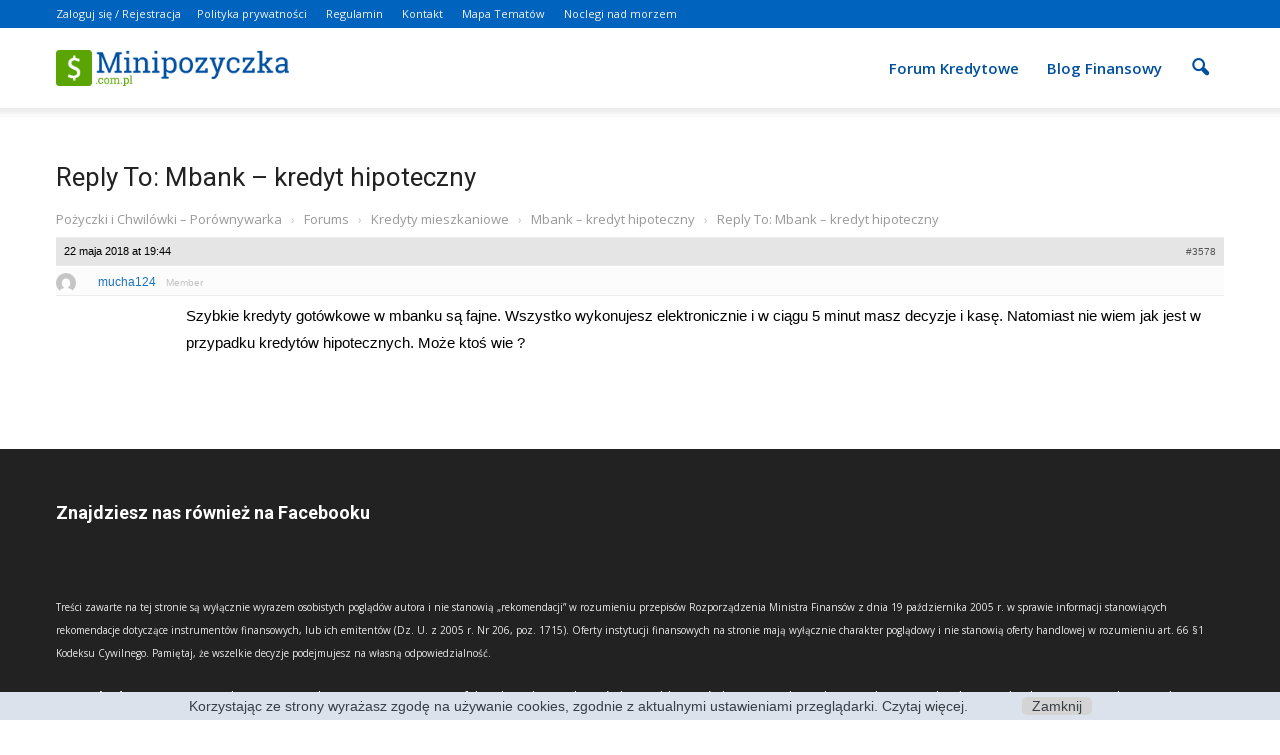

--- FILE ---
content_type: text/html; charset=utf-8
request_url: https://accounts.google.com/o/oauth2/postmessageRelay?parent=https%3A%2F%2Fminipozyczka.com.pl&jsh=m%3B%2F_%2Fscs%2Fabc-static%2F_%2Fjs%2Fk%3Dgapi.lb.en.2kN9-TZiXrM.O%2Fd%3D1%2Frs%3DAHpOoo_B4hu0FeWRuWHfxnZ3V0WubwN7Qw%2Fm%3D__features__
body_size: 161
content:
<!DOCTYPE html><html><head><title></title><meta http-equiv="content-type" content="text/html; charset=utf-8"><meta http-equiv="X-UA-Compatible" content="IE=edge"><meta name="viewport" content="width=device-width, initial-scale=1, minimum-scale=1, maximum-scale=1, user-scalable=0"><script src='https://ssl.gstatic.com/accounts/o/2580342461-postmessagerelay.js' nonce="n7UAjPy0oE5XVIwLfeif7A"></script></head><body><script type="text/javascript" src="https://apis.google.com/js/rpc:shindig_random.js?onload=init" nonce="n7UAjPy0oE5XVIwLfeif7A"></script></body></html>